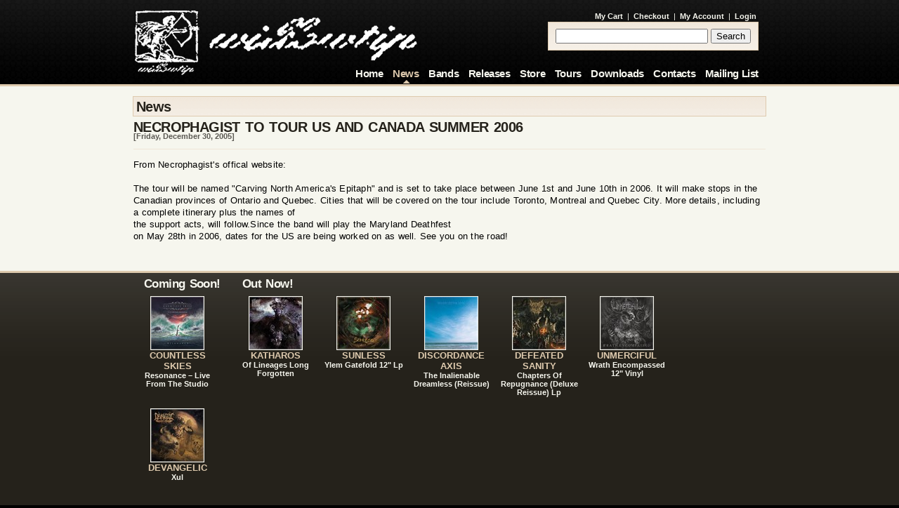

--- FILE ---
content_type: text/html; charset=utf-8
request_url: http://www.willowtip.com/news/details/necrophagist-to-tour-us-and-canada-summer-2006.aspx
body_size: 4436
content:


<!DOCTYPE html PUBLIC "-//W3C//DTD XHTML 1.0 Transitional//EN" "http://www.w3.org/TR/xhtml1/DTD/xhtml1-transitional.dtd">

<html xmlns="http://www.w3.org/1999/xhtml" xml:lang="en" lang="en">
<head><link href="../../App_Themes/Default/Default.css" type="text/css" rel="stylesheet" /><title>
	Willowtip | News > Necrophagist To Tour Us And Canada Summer 2006
</title><meta http-equiv="Content-Type" content="text/html;charset=utf-8" /><script type="text/javascript" src="/tools/scripts.js"></script>
<!--[if IE]>
<link href="/ie.css" type="text/css" rel="stylesheet" />
<![endif]-->
</head>
<body id="ctl00_bodyMain">
    <form method="post" action="./necrophagist-to-tour-us-and-canada-summer-2006.aspx" id="aspnetForm">
<div class="aspNetHidden">
<input type="hidden" name="ctl00_smMain_HiddenField" id="ctl00_smMain_HiddenField" value="" />
<input type="hidden" name="__EVENTTARGET" id="__EVENTTARGET" value="" />
<input type="hidden" name="__EVENTARGUMENT" id="__EVENTARGUMENT" value="" />
<input type="hidden" name="__VIEWSTATE" id="__VIEWSTATE" value="/[base64]/VSK/9Om0pyt32c5" />
</div>

<script type="text/javascript">
//<![CDATA[
var theForm = document.forms['aspnetForm'];
if (!theForm) {
    theForm = document.aspnetForm;
}
function __doPostBack(eventTarget, eventArgument) {
    if (!theForm.onsubmit || (theForm.onsubmit() != false)) {
        theForm.__EVENTTARGET.value = eventTarget;
        theForm.__EVENTARGUMENT.value = eventArgument;
        theForm.submit();
    }
}
//]]>
</script>


<script src="/WebResource.axd?d=sTi3ZafjCdCoZk7eDkR5abPM3qTxDxnbzKO0Us0VAj10F1d1H0T8xExORhgUTdwdoaQMFBLIsmJoIZxDJhFatVUh7QQ1&amp;t=636995930740000000" type="text/javascript"></script>


<script src="/ScriptResource.axd?d=wULv2qRSbUo7R39JyUfvEgEwcnAeTnkWLBJYtLyx3v4G5P-JwZP0mdvlh3dH04OvP1Z_v1ruuUSQGiAojOm_rF279vvsZBab35LRwZ_yDqe5WJNr7Jq2vRo5SWjmqdcpKOvMpGeUuRCUIffhGUUaOWjT2WaVte6XgPHlUN4g_aghBzL-0&amp;t=10c151ff" type="text/javascript"></script>
<script type="text/javascript">
//<![CDATA[
if (typeof(Sys) === 'undefined') throw new Error('ASP.NET Ajax client-side framework failed to load.');
//]]>
</script>

<script src="/ScriptResource.axd?d=Fb0H6UbQDDs-UTnl0DsJkKYCPqe8zp_J_TvF8kYaL7cWsT-4NTrY7wuF_D0q0QkEpuRieEk6x2pc09MJYmYKSBwqK8Y-5frVExH9gbqPWlvlFb0HxUO8e6ir2V4I6Ip8ZBNrQPVAVWs3o7pPgc2E-_W12t-mIt01r9A7YnOwhB35vt1m0&amp;t=10c151ff" type="text/javascript"></script>
<div class="aspNetHidden">

	<input type="hidden" name="__VIEWSTATEGENERATOR" id="__VIEWSTATEGENERATOR" value="011ABC36" />
</div>
		<script type="text/javascript">
//<![CDATA[
Sys.WebForms.PageRequestManager._initialize('ctl00$smMain', 'aspnetForm', [], [], [], 90, 'ctl00');
//]]>
</script>

		

<div id="header">
	<div class="wrapper">
		<div class="left">
			<div id="logo">
				<a id="ctl00_hHeader_hypLogo" title="Home" class="logo" href="../../home.aspx"> </a>
				
			</div>
		</div>
		<div id="ctl00_hHeader_pnlHeaderRight" class="right">
	
			<div id="smallnavigation">
				<a id="ctl00_hHeader_hypCart" href="../../store/cart.aspx">My Cart</a> | 
				<a id="ctl00_hHeader_hypCheckout" href="../../store/checkout.aspx">Checkout</a> | 
				<a id="ctl00_hHeader_hypAccount" href="../../store/account.aspx">My Account</a> | 
				<a id="ctl00_hHeader_hypLogin" href="../../store/login.aspx">Login</a> 
			</div>
			<div id="search">
				<span class="box">
					<input name="ctl00$hHeader$txtSearch" type="text" size="25" id="ctl00_hHeader_txtSearch" class="formfield" />
					<input type="submit" name="ctl00$hHeader$btnSearch" value="Search" id="ctl00_hHeader_btnSearch" class="formbutton" />
				</span>
			</div>
		
</div>
		
		
			<div id="navigation">
				<ul>
					<li><a id="ctl00_hHeader_hypHome" title="Home" href="../../home.aspx">Home</a></li>
					<li><a id="ctl00_hHeader_hypNews" title="News" class="selected" href="../">News</a></li>
					<li><a id="ctl00_hHeader_hypBands" title="Bands" href="../../bands/">Bands</a></li>
					<li><a id="ctl00_hHeader_hypReleases" title="Releases" href="../../releases/">Releases</a></li>
					<li><a id="ctl00_hHeader_hypStore" title="Store" href="../../store/">Store</a></li>
					<li><a id="ctl00_hHeader_hypTours" title="Tours" href="../../tours/">Tours</a></li>
					<li><a id="ctl00_hHeader_hypDownloads" title="Downloads" href="../../downloads/">Downloads</a></li>
					<li><a id="ctl00_hHeader_hypContacts" title="Contacts" href="../../contacts/">Contacts</a></li>
					<li><a id="ctl00_hHeader_hypMailingList" title="Mailing List" href="../../mailing-list/">Mailing List</a></li>
					
				</ul>
			</div>
		
	</div>
</div>
		<div id="body">
			<div class="wrapper">
				
	<div class="sectionheader">
		<h1>News</h1>
	</div>
	<div>
		<div class="information">
			<h1>NECROPHAGIST TO TOUR US AND CANADA SUMMER 2006</h1>
			<h2></h2>
			<div class="subtitle">[Friday, December 30, 2005]</div>
		</div>
		<div class="divider"></div>
		
		<p>From Necrophagist's offical website:<br />
<br />
The tour will be named "Carving North America's Epitaph" and is set
to take place between June 1st and June 10th in 2006. It will make
stops in the Canadian provinces of Ontario and Quebec. Cities that
will be covered on the tour include Toronto, Montreal and Quebec
City. More details, including a complete itinerary plus the names
of <br />
the support acts, will follow.Since the band will play the Maryland
Deathfest <br />
on May 28th in 2006, dates for the US are being worked on as well.
See you on the road! <br />
<br />
</p>
		
	</div>
	

				<div class="clear"></div>
			</div>
		</div>
		

<div id="features">
	<div class="wrapper">
		
				<div id="comingsoon">
					<h2><a id="ctl00_fFeatures_rptComingSoon_ctl00_hypComingSoon" href="../../releases/">Coming Soon!</a></h2>
			
				<div class="boxes">
					<a id="ctl00_fFeatures_rptComingSoon_ctl01_hypFeature" title="Countless Skies - Resonance – Live From The Studio" href="../../releases/details/countless-skies-resonance-live-from-the-studio.aspx"><img id="ctl00_fFeatures_rptComingSoon_ctl01_imgFeature" title="Countless Skies - Resonance – Live From The Studio" src="../../images/3796/75x75.aspx" alt="Countless Skies - Resonance – Live From The Studio" style="border-width:1px;border-style:solid;height:75px;width:75px;" />
						<div class="title">Countless Skies</div>
						<div class="subtitle">Resonance – Live From The Studio</div>
					</a>
				</div>
			
				<div class="boxes">
					<a id="ctl00_fFeatures_rptComingSoon_ctl02_hypFeature" title="Devangelic - Xul" href="../../releases/details/devangelic-xul-1.aspx"><img id="ctl00_fFeatures_rptComingSoon_ctl02_imgFeature" title="Devangelic - Xul" src="../../images/3791/75x75.aspx" alt="Devangelic - Xul" style="border-width:1px;border-style:solid;height:75px;width:75px;" />
						<div class="title">Devangelic</div>
						<div class="subtitle">Xul</div>
					</a>
				</div>
			
				</div>
			
		
				<div id="outnow">
					<h2><a id="ctl00_fFeatures_rptOutNow_ctl00_hypOutNow" href="../../releases/">Out Now!</a></h2>
			
				<div class="boxes">
					<a id="ctl00_fFeatures_rptOutNow_ctl01_hypFeature" title="Katharos - Of Lineages Long Forgotten" href="../../releases/details/katharos-of-lineages-long-forgotten.aspx"><img id="ctl00_fFeatures_rptOutNow_ctl01_imgFeature" title="Katharos - Of Lineages Long Forgotten" src="../../images/3738/75x75.aspx" alt="Katharos - Of Lineages Long Forgotten" style="border-width:1px;border-style:solid;height:75px;width:75px;" />
						<div class="title">Katharos</div>
						<div class="subtitle">Of Lineages Long Forgotten</div>
					</a>
				</div>
			
				<div class="boxes">
					<a id="ctl00_fFeatures_rptOutNow_ctl02_hypFeature" title="Sunless - Ylem Gatefold 12&quot; Lp" href="../../releases/details/sunless-ylem-gatefold-12-lp.aspx"><img id="ctl00_fFeatures_rptOutNow_ctl02_imgFeature" title="Sunless - Ylem Gatefold 12&quot; Lp" src="../../images/3691/75x75.aspx" alt="Sunless - Ylem Gatefold 12&quot; Lp" style="border-width:1px;border-style:solid;height:75px;width:75px;" />
						<div class="title">Sunless</div>
						<div class="subtitle">Ylem Gatefold 12" Lp</div>
					</a>
				</div>
			
				<div class="boxes">
					<a id="ctl00_fFeatures_rptOutNow_ctl03_hypFeature" title="Discordance Axis - The Inalienable Dreamless (Reissue)" href="../../releases/details/discordance-axis-the-inalienable-dreamless-reissue.aspx"><img id="ctl00_fFeatures_rptOutNow_ctl03_imgFeature" title="Discordance Axis - The Inalienable Dreamless (Reissue)" src="../../images/3714/75x75.aspx" alt="Discordance Axis - The Inalienable Dreamless (Reissue)" style="border-width:1px;border-style:solid;height:75px;width:75px;" />
						<div class="title">Discordance Axis</div>
						<div class="subtitle">The Inalienable Dreamless (Reissue)</div>
					</a>
				</div>
			
				<div class="boxes">
					<a id="ctl00_fFeatures_rptOutNow_ctl04_hypFeature" title="Defeated Sanity - Chapters Of Repugnance (Deluxe Reissue) Lp" href="../../releases/details/defeated-sanity-chapters-of-repugnance-deluxe-reissue-lp.aspx"><img id="ctl00_fFeatures_rptOutNow_ctl04_imgFeature" title="Defeated Sanity - Chapters Of Repugnance (Deluxe Reissue) Lp" src="../../images/3423/75x75.aspx" alt="Defeated Sanity - Chapters Of Repugnance (Deluxe Reissue) Lp" style="border-width:1px;border-style:solid;height:75px;width:75px;" />
						<div class="title">Defeated Sanity</div>
						<div class="subtitle">Chapters Of Repugnance (Deluxe Reissue) Lp</div>
					</a>
				</div>
			
				<div class="boxes">
					<a id="ctl00_fFeatures_rptOutNow_ctl05_hypFeature" title="Unmerciful - Wrath Encompassed 12&quot; Vinyl" href="../../releases/details/unmerciful-wrath-encompassed-12-vinyl.aspx"><img id="ctl00_fFeatures_rptOutNow_ctl05_imgFeature" title="Unmerciful - Wrath Encompassed 12&quot; Vinyl" src="../../images/3434/75x75.aspx" alt="Unmerciful - Wrath Encompassed 12&quot; Vinyl" style="border-width:1px;border-style:solid;height:75px;width:75px;" />
						<div class="title">Unmerciful</div>
						<div class="subtitle">Wrath Encompassed 12" Vinyl</div>
					</a>
				</div>
			
				</div>
			
	</div>
</div>
		

<div id="footer">
	<div class="wrapper">
		<div class="left">
			<ul>
				<li>&copy;2026 Willowtip. All Rights Reserved.</li>
				<li><img id="ctl00_fFooter_imgSpacer" src="../../app_themes/default/images/spacer.gif" style="height:16px;width:1px;" /></li>
			</ul>
		</div>
		<div class="right">
			<ul>
				<li><a id="ctl00_fFooter_hypMySpace" title="MySpace" href="http://www.myspace.com/willowtiprecords"><img id="ctl00_fFooter_imgMySpace" title="MySpace" src="../../app_themes/default/images/logo-myspace.gif" alt="MySpace" style="height:16px;width:53px;" /></a></li>
				<li>&nbsp;&nbsp;&nbsp;</li>
				<li>
					<a id="ctl00_fFooter_hypRssImage" title="RSS" href="../../rss.aspx"><img id="ctl00_fFooter_imgRss" title="RSS" src="../../app_themes/default/images/rss16x16.png" alt="RSS" style="height:16px;width:16px;" /></a>
					<a id="ctl00_fFooter_hypRssText" title="RSS" href="../../rss.aspx">RSS</a>
				</li>
				
				<li>&nbsp;&nbsp;&nbsp;</li>
				<li><a id="ctl00_fFooter_hypPrivacy" title="Privacy Policy" href="../../privacy-policy.aspx">Privacy Policy</a></li>
				
				<li><a id="ctl00_fFooter_hypSiteMap" title="Site Map" href="../../site-map.aspx">Site Map</a></li>
			</ul>
		</div>
	</div>
</div>
		<script type="text/javascript">
var gaJsHost = (("https:" == document.location.protocol) ? "https://ssl." : "http://www.");
document.write(unescape("%3Cscript src='" + gaJsHost + "google-analytics.com/ga.js' type='text/javascript'%3E%3C/script%3E"));
</script><script type="text/javascript">
try{
var pageTracker = _gat._getTracker("UA-1227355-3");
pageTracker._initData();
pageTracker._trackPageview();
} catch(err) {}
</script>
    </form>
</body>
</html>

--- FILE ---
content_type: text/css
request_url: http://www.willowtip.com/App_Themes/Default/Default.css
body_size: 5310
content:
/* html tags */
body { margin: 0 0 0 0; padding: 0; background-color: #000; font-family: Arial, Helvetica, sans-serif; }
p { letter-spacing: 0.2px; word-spacing: 0.1px; line-height: 17px; }
h1, h2, h3, h4, h5, h6 { letter-spacing: -0.6px; word-spacing: 0.1em; margin: 0 0 -2px 0; text-transform: capitalize; /*font-family: Verdana, Arial, Helvetica, sans-serif;*/ }
h1 { font-size: 15pt; }
h2 { font-size: 13pt; }
h3 { font-size: 11pt; }
h4 { font-size: 10pt; }
h5 { font-size: 8pt; }
h6 { font-size: 7pt; }
td { vertical-align: top; }
a:link { color: #885c00; }
a:visited { color: #664500; }
a:hover { color: #000; text-decoration: none; }
a:active { color: #221700; }
ul { margin: 0; padding: 0; }
li { line-height: 1.4em; margin: 0 0 0 20px; padding: 0 0 0 0; list-style-position: outside; list-style-type: square; display: list-item; }

/* Header */
#header { margin: 0 0 0 0; padding: 0; background: #000 url(images/background-header.gif) repeat-x; width: 100%; height: 120px; border-bottom: solid 3px #decaae; }
#header .wrapper { background: transparent url(images/logo-header.gif) no-repeat; height: 120px; }
#header .left { float: left; }
#header .right { float: right; text-align: right; }
#logo { /*float: left;*/ margin: 7px 0 0 0; padding: 8px 0 0 0; /*background: transparent url(images/logo.gif) no-repeat; 	height: 80px; 	width: 410px;*/ }
#logo a.logo, #logo a.logo:link, #logo a.logo:hover, #logo a.logo:active, #logo a.logo:visited { display: block; height: 80px; width: 405px; }
/*
#logo a.logotext, #logo a.logotext:link, #logo a.logotext:hover, #logo a.logotext:active, #logo a.logotext:visited{
	display: block;
	height: 15px;
	width: 90px;
}
#logo img{
	vertical-align: top;
}
*/
#search { /*float: right;*/ padding: 12px 10px 10px 0; display: block; }
#search .box { padding: 10px 10px 12px 10px; border: solid 1px #decaae; background: #fbfbf7 url(images/background-body.gif) repeat-x; }
#search .formfield { /*border: solid 1px #decaae;*/ }
#search .formbutton { /*background-color: #decaae;*/ }

/* Navigation */
#smallnavigation { color: #f6f6ee; padding: 17px 10px 0 0; font-size: 8pt; }
#smallnavigation a, #smallnavigation a:link { color: #f6f6ee; text-decoration: none; font-weight: bold; padding: 0 3px 0 3px; }
#smallnavigation a:hover { color: #decaae; text-decoration: underline; }
#navigation { clear: both; text-align: right; margin: 0 0 0 0; /*margin-top: -7px; 	float: right;*/ /*margin: -1px 0 -12px 0;*/ padding: 0 0 6px 0; font-weight: bold; font-size: 11pt; font-family: Verdana, Arial, Helvetica, sans-serif; letter-spacing: -0.4px; }
#navigation ul { padding: 0 0 0 0; margin: inherit; }
#navigation li { display: inline; list-style-type: none; padding: 0 10px 0 0; margin: 0 auto; }
#navigation a, #navigation a:link, #navigation a:visited { color: #f6f6ee; text-decoration: none; }
#navigation a:hover, #navigation a:active, #navigation a.selected, #navigation a.selected:link, #navigation a.selected:hover, #navigation a.selected:active, #navigation a.selected:visited { color: #decaae; /*background-image: url(images/background-navigation.gif);  	background-repeat: no-repeat; background-position: center bottom;*/ background: transparent url(images/background-navigation.gif) no-repeat; background-position: center bottom; padding: 0 0 6px 0; }

/* Body */
#body { margin: 0 0 0 0; padding: 10px 10px 10px 10px; background-color: #f6f6ee; /*#f6f6ee;*/ /*background: #fbfbf7 url(images/background-body.gif) repeat-x;*/ font-size: 10pt; }
#body .left { float: left; width: 440px; padding: 0 5px 0 0; }
#body .right { float: right; width: 440px; padding: 0 0 0 5px; }
#body .leftlarge { float: left; width: 640px; padding: 0 5px 0 0; border-right: solid 1px #efe5d7; }
#body .rightsmall { float: right; width: 240px; padding: 0 0 0 5px; }
#body .leftsmall { float: left; width: 240px; padding: 0 5px 0 0; border-right: solid 1px #efe5d7; }
#body .rightlarge { float: right; width: 640px; padding: 0 0 0 5px; }
#body .leftrelease { float: left; width: 260px; padding: 0 5px 0 0; }
#body .rightrelease { float: right; width: 620px; padding: 0 0 0 5px; }
#body .leftproduct { float: left; width: 110px; padding: 0 5px 0 0; }
#body .rightproduct { float: right; width: 770px; padding: 0 0 0 5px; }
.information h1 { color: #25221b; margin: 0 0 -5px 0; padding: 0 0 0 0; }
.rightrelease .information { /*float: left; 	width: 250px;*/ margin-bottom: 10px; }
.rightrelease .addtocart { /*float: right;*/ }
.sectionheader { color: #25221b; display: block; width: 100%; padding: 0 0 0 0; margin: 4px 0 4px -1px; border: solid 1px #decaae; background: #fbfbf7 url(images/background-body.gif) repeat-x; /*background: #fbfbf7 url(images/background-section-header.gif) repeat-x bottom;*/ }
.subsectionheader { color: #25221b; display: block; width: 100%; padding: 0 0 0 0; margin: 4px 0 4px -1px; border: solid 1px #decaae; background-color: #fbfbf7; }
.sectionheader h1, .subsectionheader h3 { padding: 3px 0 3px 4px; }
.sectionheader .left, .subsectionheader .left { float: left; }
.sectionheader .right, .subsectionheader .right { float: right; text-align: right; margin: 6px 1px 0 0; color: #decaae; }
.sectionheader .right a, .sectionheader .right a:link { display: inline; padding: 0 5px 0 5px; font-weight: bold; font-size: 10pt; }
.sectionheader .right a:hover { text-decoration: underline; }
.sectionheader a, .sectionheader a:link, .subsectionheader a, .subsectionheader a:link { display: block; color: #25221b; text-decoration: none; }
.sectionheader a:hover, .subsectionheader a:hover { color: #5c5a54; text-decoration: none; }
.sectionfooter { color: #25221b; font-weight: bold; display: block; width: 100%; margin: 4px 0 4px -1px; padding: 0 0 0 0; border: solid 1px #efe5d7; text-align: right; }
.sectionfooter a.rss, .sectionfooter a.rss:link, .sectionfooter a.rss:visited { display: block; padding: 3px 2px 5px 4px; font-weight: bold; text-decoration: none; }
.sectionfooter a.rss, .sectionfooter a.rss:link img, .sectionfooter a.rss:visited img { margin-bottom: -2px; }
.sectionfooter a, .sectionfooter a:link { display: block; color: #25221b; text-decoration: none; }
.sectionfooter a:hover { color: #5c5a54; text-decoration: underline; }
.highlight { margin: 2px 0 4px 0; }
.highlight .leftcover { float: left; width: 115px; }
.highlight .righttext { float: right; width: 315px; }
.highlight img { margin: 3px 5px 4px 4px; border: solid 1px #25221b; }
.highlight a, .hightlight a:link, .hightlight a:active, .hightlight a:visited { display: block; text-decoration: none; color: #25221b; border: solid 1px #efe5d7; padding: 3px 3px 3px 3px; }
.highlight a:hover { color: #000; background-color: #fbfbf7; border: solid 1px #decaae; padding: 3px 3px 3px 3px; }
.highlight h3 { margin: 0 0 -8px 0; }
.highlight p { margin-top: -4px; }
.title { font-size: 10pt; font-weight: bold; text-transform: uppercase; }
.subtitle { color: #5c5a54; font-size: 8pt; font-weight: bold; text-transform: capitalize; margin-bottom: 2px; }
h2.subtitle { font-size: 9pt; letter-spacing: 0px; }
.smallsubtitle { font-size: 7pt; font-weight: bold; text-transform: capitalize; color: #f6f6ee; background-color: #5c5a54; margin: 0 auto; padding: 1px 0 1px 0; width: 85%; }
.storelabel { color: #f6f6ee; background-color: #5c5a54; margin: 0 auto; padding: 1px 2px 1px 2px; display: inline; }
.label { font-size: 8pt; font-weight: bold; text-transform: capitalize; padding: 2px 0 0 0; }
.releasenumber { font-size: 7pt; font-weight: bold; text-transform: capitalize; margin-top: 2px; }
.description { color: #000; font-size: 10pt; margin: 2px 0 0 0; padding: 2px 0 0 0; border-top: solid 1px #efe5d7; }
.more { font-weight: bold; }
.blurb { margin: 0 0 0 0; }
.cover { border: solid 1px #25221b; }
.sidebar { }
.sidebar h1, .sidebar h2, .sidebar h3, .sidebar h4, .sidebar h5, .sidebar h6 { /*color: #000; 	border-bottom: solid 1px #decaae; 	padding: 3px 3px 3px 3px;*/ }
.controls { /*color: #000; 	background-color: #fbfbf7;*/ border: solid 1px #efe5d7; padding: 3px 3px 3px 3px; margin: 4px 0; font-weight: bold; }
#body .controls .right { text-align: right; width: 240px; padding: 0 5px 0 0; }
#store .controls .right { width: 440px; }
.pointer { cursor: pointer; }
.leftcheckout { float: left; width: 180px; font-weight: normal; font-size: 9pt; }
.status { color: #decaae; }
.status .current { color: #885c00; margin: 0 10px 0 0; }
.status .done { color: #decaae; margin: 0 10px 0 0; }
.status .numbercurrent { color: #f6f6ee; background-color: #885c00; padding: 0 5px 0 5px; margin: 0 5px 0 10px; }
.status .numberdone { color: #f6f6ee; background-color: #decaae; padding: 0 5px 0 5px; margin: 0 5px 0 10px; }
.status span { /*margin: 0 10px 0 10px;*/ }
.boxes { height: 200px; }
#bands { margin: 0 0 0 0; padding: 0 0 0 0; }
#bands .boxes { float: left; padding: 0 0 25px 0; display: inline; width: 33%; height: 130px; /*text-align: center;*/ }
#releasessmall .boxes, #pictures .boxes { width: 33%; height: 160px; }
/* #store img, */
#bands .boxes img, #releases .boxes img, #releasessmall .boxes img, #pictures .boxes img { display: block; margin-left: auto; margin-right: auto; border: solid 1px #25221b; }
#bands .boxes a, #bands .boxes a:link, #releases .boxes a, #releases .boxes a:link, #releasessmall .boxes a, #releasessmall .boxes a:link, #pictures .boxes a, #pictures .boxes a:link, #store .row a, #store .row a:link, #store .altrow a, #store .altrow a:link { display: block; text-decoration: none; color: #25221b; padding: 4px 4px 4px 4px; }
#store a, #store a:link { text-decoration: none; }
#store a:link .description { color: #25221b; }
#store a:link .more { display: block; font-size: 8pt; font-weight: bold; text-decoration: underline; text-transform: uppercase; }
#bands .boxes a:hover, #releases .boxes a:hover, #releasessmall .boxes a:hover, #pictures .boxes a:hover { color: #000; background-color: #fbfbf7; border: solid 1px #decaae; padding: 3px 3px 3px 3px; }
#bands .boxes a:hover img, #releases .boxes a:hover img, #releasessmall .boxes a:hover img, #pictures .boxes a:hover img { border: solid 1px #25221b; }
#releases .boxes .subtitle, #releasessmall .boxes .subtitle, #pictures .boxes .subtitle { color: #5c5a54; }
#releases .boxes a:hover .subtitle { /*color: #decaae;*/ }
#store select { text-transform: capitalize; }
/*
ul.navigation {
    padding: 0 0 0 0;
	margin: 0 0 0 4px;
}
.navigation li{
	list-style-type: none;
}
*/
.navigation a, .navigation a:link { font-weight: bold; text-decoration: none; text-transform: capitalize; }
.navigation a:hover { text-decoration: underline; text-transform: capitalize; }
.addtocart { /*width: 250px; 	display: inline;*/ /*text-align: right;*/ vertical-align: top; padding: 2px 0 0 0; /*border: solid 1px #efe5d7;*/ }
.addtocart .sale { color: #ff0000; }
.addtocart .format { color: #5c5a54; font-size: 8pt; font-weight: bold; }
.addtocart input { margin: 2px 0 0 0; /*font-size: 12pt;*/ }

/* Features */
#features { width: 100%; height: 350px; border-top: solid 3px #decaae; background: #25221b url(images/background-features.gif) repeat-x; padding: 0; color: #decaae; font-size: 10pt; font-weight: bold; }
#features .placeholder { display: block; height: 75px; width: 75px; background-color: #decaae; margin: 4px 0 8px 0; }
#features h2 { color: #f6f6ee; padding: 5px 0 5px 15px; }
#features h2 a, #features h2 a:link { color: #f6f6ee; text-decoration: none; }
#features h2 a:hover { color: #decaae; text-decoration: none; }
#comingsoon { float: left; padding: 0 10px 0 0; width: 130px; }
#outnow { float: left; /*width: 530px;*/ width: 760px; }
#comingsoon .boxes, #outnow .boxes { height: 150px; }
#sitemap { padding-left: 10px; }
#sitemap h2 a, #sitemap h2 a:link { color: #25221b; text-decoration: none; }
#sitemap h2 a:hover { color: #5c5a54; text-decoration: underline; }
.boxes { float: left; /*margin: 10px 5px 25px 20px;*/ padding: 0 0 10px 0; display: inline; width: 125px; text-align: center; }
.boxes img { display: block; margin-left: auto; margin-right: auto; border: solid 1px #f6f6ee; }
.boxes a, .boxes a:link, .boxes a:active, .boxes a:visited { display: block; text-decoration: none; color: #decaae; padding: 4px 4px 4px 4px; }
.boxes a:hover { color: #000; background-color: #f6f6ee; border: solid 1px #decaae; padding: 3px 3px 3px 3px; }
.boxes .subtitle { color: #f6f6ee; }
.boxes a:hover .subtitle { color: #5c5a54; }
.boxes a:hover img { border: solid 1px #25221b; }

/* Footer */
#footer { width: 100%; height: 25px; border-top: solid 1px #decaae; padding: 8px 0 0 0; color: #decaae; font-size: 8pt; font-weight: bold; }
#footer .left { float: left; padding: 0 5px 0 0; }
#footer .right { float: right; padding: 0 0 0 5px; }
#footer ul { padding: 0 0 0 0; margin: inherit; }
#footer li { display: inline; list-style-type: none; padding: 0 10px 0 0; margin: 0 auto; }
#footer a, #footer a:link { color: #decaae; text-decoration: none; }
#footer a:hover { color: #f6f6ee; text-decoration: underline; }
#footer a:visited, #footer a:active { color: #f6f6ee; text-decoration: none; }

/* Form Elements */
label { font-weight: bold; font-size: 9pt; }
td label { float: right; text-align: right; margin-top: 4px; }
.checkbox label { font-weight: normal; float: none; }
td .alignright { clear: both; text-align: right; }
.formtable { margin-left: 5px; }
fieldset { border: solid 1px #decaae; margin: 0 0 20px 0; padding: 6px 4px; }
legend { color: #000; /*letter-spacing: -0.6px; 	word-spacing: 0.1em;*/ padding: 0 2px 4px 2px; margin: 0 0 0 0; font-size: 12pt; font-weight: bold; }
.formelements { clear: left; /*display: block; 	width: 300px; 	text-align: right; 	margin: 5px 0 0 0; 	padding: 1px 3px;*/ }
.formelements label, .formelements input, .formelements select { display: block; float: left; width: 180px; /*padding: 3px 5px;*/ margin: 0 0 10px 0; }
.formelements label { padding-right: 20px; text-align: right; margin: 0 0 0 0; }
.formelements-check { clear: left; text-align: center; }
.formelements-button { clear: left; display: block; text-align: center; margin-top: -10px; }
.forgot { text-align: right; }

/* News */
#news .subtitle { display: block; width: 180px; float: left; }

/* Other Layout Elements */
.wrapper { margin: 0 auto; width: 900px; display: block; }
.clear { clear: both; }
.placeholder { display: block; height: 250px; width: 100%; background-color: #000; margin: 0 0 0 0; }
.left p, .right p { margin: 8px 0 0 0; }
.required { color: #885c00; font-size: 9pt; font-weight: bold; }
p.required { margin-top: -10px; padding-top: 0; }
.paging a { padding: 0 3px 1px 3px; text-decoration: none; }
.paging a:link, .paging a:visited { color: #25221b; }
.paging a:hover, .paging a:active { color: #f6f6ee; background-color: #25221b; }
.paging a.here, .paging a.here:link, .paging a.here:active, .paging a.here:visited { color: #f6f6ee; background-color: #25221b; border: solid 1px #000; }
.paging a.here:hover { background-color: #5c5a54; }
.paging img { border: 0; }
.paging { font-weight: bold; font-size: 8pt; display: block; text-transform: capitalize; }
.button { font-weight: bold; font-size: 8pt; }
a.button, a.button:link, a.button:visited, a.button:active { color: #f6f6ee; background-color: #25221b; padding: 0 3px 1px 3px; text-decoration: none; border: solid 1px #000; }
a.button:hover { background-color: #5c5a54; }
.modalbox { /*padding: 4px 4px 4px 4px;*/ background-color: #f6f6ee; border: solid 1px #25221b; }
.modalopacity { background-color: #000; /*filter: alpha(opacity=70);*/ opacity: 0.4; }
.modalbox .controls { text-align: center; }
.modalopacityprogress { position: fixed; top: 0px; bottom: 0px; left: 0px; right: 0px; overflow: hidden; padding: 0 0 0 0; margin: 0 0 0 0; background-color: #000; /*filter: alpha(opacity=70);*/ opacity: 0.4; }
.modalheader { margin: 0 0 0 0; padding: 6px 4px 6px 4px; background-color: #25221b; text-align: right; }
.modalbody { padding: 4px 3px 4px 3px; }
.modalfooter { padding: 4px 4px 4px 4px; text-align: center; }
.modalheader a.button, .modalheader a.button:link, .modalheader a.button:visited, .modalheader a.button:active { color: #f6f6ee; background-color: #5c5a54; margin: 0 0 0 0; padding: 0 4px 0 4px; border: solid 1px #f6f6ee; }
.modalheader a.button:hover { background-color: #000; }
.modalbody a:link img, .modalbody a:visited img, .modalbody a:active img, .modalbody a:hover img { border: solid 1px #25221b; }
.alignright { display: block; text-align: right; padding-right: 5px; }
.divider { display: block; padding-top: 10px; border-bottom: solid 1px #efe5d7; }
img.newbadge { float: left; padding: 0 5px 0 0; margin: -4px 0 0 0; }
img.border { border: solid 1px #25221b; }
.smalltext { font-size: 8pt; }

/* Gridview */
.header { font-size: 9pt; color: #25221b; /*#fbfbf7;*/ background: #fbfbf7 url(images/background-body.gif) repeat-x; /*#25221b url(images/background-features.gif) repeat-x;*/ text-align: left; border-bottom: solid 1px #decaae; }
.row { font-size: 9pt; background-color: #f6f6ee; border-top: solid 1px #decaae; }
.altrow { font-size: 9pt; background-color: #fbfbf7; /*background: #fbfbf7 url(images/background-body.gif) repeat-x;*/ border-top: solid 1px #decaae; }
.footer { /*color: #fbfbf7; 	background-color: #25221b;*/ font-size: 9pt; color: #25221b; background: #fbfbf7 url(images/background-body.gif) repeat-x; text-align: left; border-top: solid 1px #decaae; }
.rowselected { font-size: 9pt; background-color: #ffffcc; border-top: solid 1px #decaae; }

/* Status */
.error { color: #ff0000; font-weight: bold; }
.errorbox { border: solid 1px #5c5a54; padding: 5px 8px 5px 8px; margin: 12px 0 10px 0; background-color: #f9ccc4; /*#ffffcc;*/ font-family: Verdana, Tahoma, Arial, Geneva, sans-serif; font-size: 10pt; font-weight: bold; }
.okbox { border: solid 1px #5c5a54; padding: 5px 8px 5px 8px; margin: 12px 0 10px 0; background-color: #e6ffcc; font-family: Verdana, Tahoma, Arial, Geneva, sans-serif; font-size: 10pt; font-weight: bold; }
.statusbox { border: solid 1px #5c5a54; padding: 5px 8px 5px 8px; margin: 12px 0 10px 0; background-color: #ffffcc; font-family: Verdana, Tahoma, Arial, Geneva, sans-serif; font-size: 10pt; font-weight: bold; }

/* Media Player */
.player { padding-top: 2px; }

/* Tags */
.CloudTag1, .CloudTag2, .CloudTag3, .CloudTag3, .CloudTag4, .CloudTag5, .CloudTag6 { margin: 0px; padding: 0px; display: inline; }
a.CloudTag1:link, a.CloudTag1:visited, a.CloudTag1:active { margin-right: 6px; text-decoration: none; color: #25221b; font-size: 225%; font-weight: 900; }
a.CloudTag2:link, a.CloudTag2:visited, a.CloudTag2:active { margin-right: 6px; text-decoration: none; color: #827665; font-size: 175%; font-weight: 800; }
a.CloudTag3:link, a.CloudTag3:visited, a.CloudTag3:active { margin-right: 6px; text-decoration: none; color: #b0a18a; font-size: 150%; font-weight: 600; }
a.CloudTag4:link, a.CloudTag4:visited, a.CloudTag4:active { margin-right: 6px; text-decoration: none; color: #c3b198; font-size: 120%; font-weight: 500; }
a.CloudTag5:link, a.CloudTag5:visited, a.CloudTag5:active { margin-right: 6px; text-decoration: none; color: #decaae; font-size: 100%; font-weight: 300; }
a.CloudTag6:link, a.CloudTag6:visited, a.CloudTag6:active { margin-right: 6px; text-decoration: none; color: #e5d6bf; font-size: 80%; font-weight: 200; }
a.CloudTag7:link, a.CloudTag7:visited, a.CloudTag7:active { margin-right: 6px; text-decoration: none; color: #eae0ce; font-size: 60%; font-weight: 100; }

a.CloudTag1:hover, a.CloudTag2:hover, a.CloudTag3:hover, a.CloudTag4:hover, a.CloudTag5:hover, a.CloudTag6:hover, a.CloudTag7:hover { background-color: #fbfbf7; text-decoration: none; }


/* Trace */
#__asptrace { background-color: #fff; }
